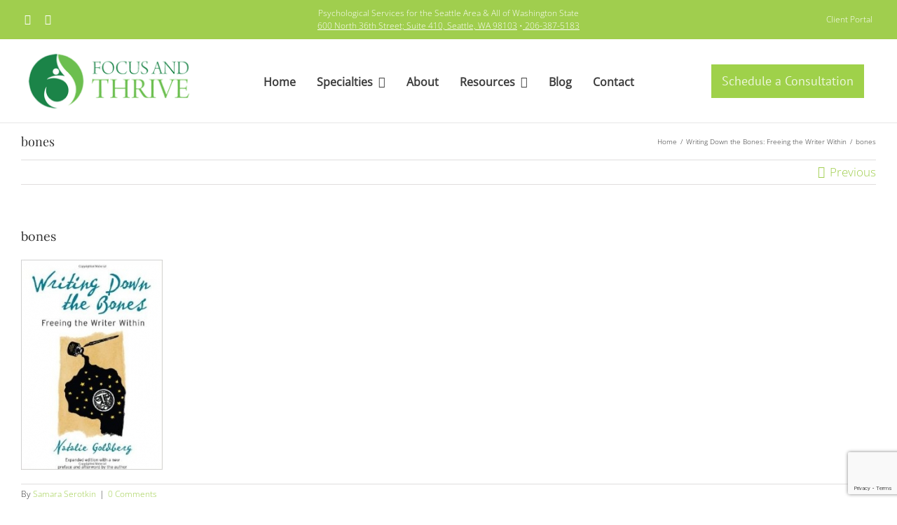

--- FILE ---
content_type: text/html; charset=utf-8
request_url: https://www.google.com/recaptcha/api2/anchor?ar=1&k=6LdZeaEUAAAAAJPFwGd2f16e5cy7KaeWHr2yxdrc&co=aHR0cHM6Ly93d3cuZm9jdXNhbmR0aHJpdmUuY29tOjQ0Mw..&hl=en&v=PoyoqOPhxBO7pBk68S4YbpHZ&size=invisible&anchor-ms=20000&execute-ms=30000&cb=ytvmfrn36hkp
body_size: 48970
content:
<!DOCTYPE HTML><html dir="ltr" lang="en"><head><meta http-equiv="Content-Type" content="text/html; charset=UTF-8">
<meta http-equiv="X-UA-Compatible" content="IE=edge">
<title>reCAPTCHA</title>
<style type="text/css">
/* cyrillic-ext */
@font-face {
  font-family: 'Roboto';
  font-style: normal;
  font-weight: 400;
  font-stretch: 100%;
  src: url(//fonts.gstatic.com/s/roboto/v48/KFO7CnqEu92Fr1ME7kSn66aGLdTylUAMa3GUBHMdazTgWw.woff2) format('woff2');
  unicode-range: U+0460-052F, U+1C80-1C8A, U+20B4, U+2DE0-2DFF, U+A640-A69F, U+FE2E-FE2F;
}
/* cyrillic */
@font-face {
  font-family: 'Roboto';
  font-style: normal;
  font-weight: 400;
  font-stretch: 100%;
  src: url(//fonts.gstatic.com/s/roboto/v48/KFO7CnqEu92Fr1ME7kSn66aGLdTylUAMa3iUBHMdazTgWw.woff2) format('woff2');
  unicode-range: U+0301, U+0400-045F, U+0490-0491, U+04B0-04B1, U+2116;
}
/* greek-ext */
@font-face {
  font-family: 'Roboto';
  font-style: normal;
  font-weight: 400;
  font-stretch: 100%;
  src: url(//fonts.gstatic.com/s/roboto/v48/KFO7CnqEu92Fr1ME7kSn66aGLdTylUAMa3CUBHMdazTgWw.woff2) format('woff2');
  unicode-range: U+1F00-1FFF;
}
/* greek */
@font-face {
  font-family: 'Roboto';
  font-style: normal;
  font-weight: 400;
  font-stretch: 100%;
  src: url(//fonts.gstatic.com/s/roboto/v48/KFO7CnqEu92Fr1ME7kSn66aGLdTylUAMa3-UBHMdazTgWw.woff2) format('woff2');
  unicode-range: U+0370-0377, U+037A-037F, U+0384-038A, U+038C, U+038E-03A1, U+03A3-03FF;
}
/* math */
@font-face {
  font-family: 'Roboto';
  font-style: normal;
  font-weight: 400;
  font-stretch: 100%;
  src: url(//fonts.gstatic.com/s/roboto/v48/KFO7CnqEu92Fr1ME7kSn66aGLdTylUAMawCUBHMdazTgWw.woff2) format('woff2');
  unicode-range: U+0302-0303, U+0305, U+0307-0308, U+0310, U+0312, U+0315, U+031A, U+0326-0327, U+032C, U+032F-0330, U+0332-0333, U+0338, U+033A, U+0346, U+034D, U+0391-03A1, U+03A3-03A9, U+03B1-03C9, U+03D1, U+03D5-03D6, U+03F0-03F1, U+03F4-03F5, U+2016-2017, U+2034-2038, U+203C, U+2040, U+2043, U+2047, U+2050, U+2057, U+205F, U+2070-2071, U+2074-208E, U+2090-209C, U+20D0-20DC, U+20E1, U+20E5-20EF, U+2100-2112, U+2114-2115, U+2117-2121, U+2123-214F, U+2190, U+2192, U+2194-21AE, U+21B0-21E5, U+21F1-21F2, U+21F4-2211, U+2213-2214, U+2216-22FF, U+2308-230B, U+2310, U+2319, U+231C-2321, U+2336-237A, U+237C, U+2395, U+239B-23B7, U+23D0, U+23DC-23E1, U+2474-2475, U+25AF, U+25B3, U+25B7, U+25BD, U+25C1, U+25CA, U+25CC, U+25FB, U+266D-266F, U+27C0-27FF, U+2900-2AFF, U+2B0E-2B11, U+2B30-2B4C, U+2BFE, U+3030, U+FF5B, U+FF5D, U+1D400-1D7FF, U+1EE00-1EEFF;
}
/* symbols */
@font-face {
  font-family: 'Roboto';
  font-style: normal;
  font-weight: 400;
  font-stretch: 100%;
  src: url(//fonts.gstatic.com/s/roboto/v48/KFO7CnqEu92Fr1ME7kSn66aGLdTylUAMaxKUBHMdazTgWw.woff2) format('woff2');
  unicode-range: U+0001-000C, U+000E-001F, U+007F-009F, U+20DD-20E0, U+20E2-20E4, U+2150-218F, U+2190, U+2192, U+2194-2199, U+21AF, U+21E6-21F0, U+21F3, U+2218-2219, U+2299, U+22C4-22C6, U+2300-243F, U+2440-244A, U+2460-24FF, U+25A0-27BF, U+2800-28FF, U+2921-2922, U+2981, U+29BF, U+29EB, U+2B00-2BFF, U+4DC0-4DFF, U+FFF9-FFFB, U+10140-1018E, U+10190-1019C, U+101A0, U+101D0-101FD, U+102E0-102FB, U+10E60-10E7E, U+1D2C0-1D2D3, U+1D2E0-1D37F, U+1F000-1F0FF, U+1F100-1F1AD, U+1F1E6-1F1FF, U+1F30D-1F30F, U+1F315, U+1F31C, U+1F31E, U+1F320-1F32C, U+1F336, U+1F378, U+1F37D, U+1F382, U+1F393-1F39F, U+1F3A7-1F3A8, U+1F3AC-1F3AF, U+1F3C2, U+1F3C4-1F3C6, U+1F3CA-1F3CE, U+1F3D4-1F3E0, U+1F3ED, U+1F3F1-1F3F3, U+1F3F5-1F3F7, U+1F408, U+1F415, U+1F41F, U+1F426, U+1F43F, U+1F441-1F442, U+1F444, U+1F446-1F449, U+1F44C-1F44E, U+1F453, U+1F46A, U+1F47D, U+1F4A3, U+1F4B0, U+1F4B3, U+1F4B9, U+1F4BB, U+1F4BF, U+1F4C8-1F4CB, U+1F4D6, U+1F4DA, U+1F4DF, U+1F4E3-1F4E6, U+1F4EA-1F4ED, U+1F4F7, U+1F4F9-1F4FB, U+1F4FD-1F4FE, U+1F503, U+1F507-1F50B, U+1F50D, U+1F512-1F513, U+1F53E-1F54A, U+1F54F-1F5FA, U+1F610, U+1F650-1F67F, U+1F687, U+1F68D, U+1F691, U+1F694, U+1F698, U+1F6AD, U+1F6B2, U+1F6B9-1F6BA, U+1F6BC, U+1F6C6-1F6CF, U+1F6D3-1F6D7, U+1F6E0-1F6EA, U+1F6F0-1F6F3, U+1F6F7-1F6FC, U+1F700-1F7FF, U+1F800-1F80B, U+1F810-1F847, U+1F850-1F859, U+1F860-1F887, U+1F890-1F8AD, U+1F8B0-1F8BB, U+1F8C0-1F8C1, U+1F900-1F90B, U+1F93B, U+1F946, U+1F984, U+1F996, U+1F9E9, U+1FA00-1FA6F, U+1FA70-1FA7C, U+1FA80-1FA89, U+1FA8F-1FAC6, U+1FACE-1FADC, U+1FADF-1FAE9, U+1FAF0-1FAF8, U+1FB00-1FBFF;
}
/* vietnamese */
@font-face {
  font-family: 'Roboto';
  font-style: normal;
  font-weight: 400;
  font-stretch: 100%;
  src: url(//fonts.gstatic.com/s/roboto/v48/KFO7CnqEu92Fr1ME7kSn66aGLdTylUAMa3OUBHMdazTgWw.woff2) format('woff2');
  unicode-range: U+0102-0103, U+0110-0111, U+0128-0129, U+0168-0169, U+01A0-01A1, U+01AF-01B0, U+0300-0301, U+0303-0304, U+0308-0309, U+0323, U+0329, U+1EA0-1EF9, U+20AB;
}
/* latin-ext */
@font-face {
  font-family: 'Roboto';
  font-style: normal;
  font-weight: 400;
  font-stretch: 100%;
  src: url(//fonts.gstatic.com/s/roboto/v48/KFO7CnqEu92Fr1ME7kSn66aGLdTylUAMa3KUBHMdazTgWw.woff2) format('woff2');
  unicode-range: U+0100-02BA, U+02BD-02C5, U+02C7-02CC, U+02CE-02D7, U+02DD-02FF, U+0304, U+0308, U+0329, U+1D00-1DBF, U+1E00-1E9F, U+1EF2-1EFF, U+2020, U+20A0-20AB, U+20AD-20C0, U+2113, U+2C60-2C7F, U+A720-A7FF;
}
/* latin */
@font-face {
  font-family: 'Roboto';
  font-style: normal;
  font-weight: 400;
  font-stretch: 100%;
  src: url(//fonts.gstatic.com/s/roboto/v48/KFO7CnqEu92Fr1ME7kSn66aGLdTylUAMa3yUBHMdazQ.woff2) format('woff2');
  unicode-range: U+0000-00FF, U+0131, U+0152-0153, U+02BB-02BC, U+02C6, U+02DA, U+02DC, U+0304, U+0308, U+0329, U+2000-206F, U+20AC, U+2122, U+2191, U+2193, U+2212, U+2215, U+FEFF, U+FFFD;
}
/* cyrillic-ext */
@font-face {
  font-family: 'Roboto';
  font-style: normal;
  font-weight: 500;
  font-stretch: 100%;
  src: url(//fonts.gstatic.com/s/roboto/v48/KFO7CnqEu92Fr1ME7kSn66aGLdTylUAMa3GUBHMdazTgWw.woff2) format('woff2');
  unicode-range: U+0460-052F, U+1C80-1C8A, U+20B4, U+2DE0-2DFF, U+A640-A69F, U+FE2E-FE2F;
}
/* cyrillic */
@font-face {
  font-family: 'Roboto';
  font-style: normal;
  font-weight: 500;
  font-stretch: 100%;
  src: url(//fonts.gstatic.com/s/roboto/v48/KFO7CnqEu92Fr1ME7kSn66aGLdTylUAMa3iUBHMdazTgWw.woff2) format('woff2');
  unicode-range: U+0301, U+0400-045F, U+0490-0491, U+04B0-04B1, U+2116;
}
/* greek-ext */
@font-face {
  font-family: 'Roboto';
  font-style: normal;
  font-weight: 500;
  font-stretch: 100%;
  src: url(//fonts.gstatic.com/s/roboto/v48/KFO7CnqEu92Fr1ME7kSn66aGLdTylUAMa3CUBHMdazTgWw.woff2) format('woff2');
  unicode-range: U+1F00-1FFF;
}
/* greek */
@font-face {
  font-family: 'Roboto';
  font-style: normal;
  font-weight: 500;
  font-stretch: 100%;
  src: url(//fonts.gstatic.com/s/roboto/v48/KFO7CnqEu92Fr1ME7kSn66aGLdTylUAMa3-UBHMdazTgWw.woff2) format('woff2');
  unicode-range: U+0370-0377, U+037A-037F, U+0384-038A, U+038C, U+038E-03A1, U+03A3-03FF;
}
/* math */
@font-face {
  font-family: 'Roboto';
  font-style: normal;
  font-weight: 500;
  font-stretch: 100%;
  src: url(//fonts.gstatic.com/s/roboto/v48/KFO7CnqEu92Fr1ME7kSn66aGLdTylUAMawCUBHMdazTgWw.woff2) format('woff2');
  unicode-range: U+0302-0303, U+0305, U+0307-0308, U+0310, U+0312, U+0315, U+031A, U+0326-0327, U+032C, U+032F-0330, U+0332-0333, U+0338, U+033A, U+0346, U+034D, U+0391-03A1, U+03A3-03A9, U+03B1-03C9, U+03D1, U+03D5-03D6, U+03F0-03F1, U+03F4-03F5, U+2016-2017, U+2034-2038, U+203C, U+2040, U+2043, U+2047, U+2050, U+2057, U+205F, U+2070-2071, U+2074-208E, U+2090-209C, U+20D0-20DC, U+20E1, U+20E5-20EF, U+2100-2112, U+2114-2115, U+2117-2121, U+2123-214F, U+2190, U+2192, U+2194-21AE, U+21B0-21E5, U+21F1-21F2, U+21F4-2211, U+2213-2214, U+2216-22FF, U+2308-230B, U+2310, U+2319, U+231C-2321, U+2336-237A, U+237C, U+2395, U+239B-23B7, U+23D0, U+23DC-23E1, U+2474-2475, U+25AF, U+25B3, U+25B7, U+25BD, U+25C1, U+25CA, U+25CC, U+25FB, U+266D-266F, U+27C0-27FF, U+2900-2AFF, U+2B0E-2B11, U+2B30-2B4C, U+2BFE, U+3030, U+FF5B, U+FF5D, U+1D400-1D7FF, U+1EE00-1EEFF;
}
/* symbols */
@font-face {
  font-family: 'Roboto';
  font-style: normal;
  font-weight: 500;
  font-stretch: 100%;
  src: url(//fonts.gstatic.com/s/roboto/v48/KFO7CnqEu92Fr1ME7kSn66aGLdTylUAMaxKUBHMdazTgWw.woff2) format('woff2');
  unicode-range: U+0001-000C, U+000E-001F, U+007F-009F, U+20DD-20E0, U+20E2-20E4, U+2150-218F, U+2190, U+2192, U+2194-2199, U+21AF, U+21E6-21F0, U+21F3, U+2218-2219, U+2299, U+22C4-22C6, U+2300-243F, U+2440-244A, U+2460-24FF, U+25A0-27BF, U+2800-28FF, U+2921-2922, U+2981, U+29BF, U+29EB, U+2B00-2BFF, U+4DC0-4DFF, U+FFF9-FFFB, U+10140-1018E, U+10190-1019C, U+101A0, U+101D0-101FD, U+102E0-102FB, U+10E60-10E7E, U+1D2C0-1D2D3, U+1D2E0-1D37F, U+1F000-1F0FF, U+1F100-1F1AD, U+1F1E6-1F1FF, U+1F30D-1F30F, U+1F315, U+1F31C, U+1F31E, U+1F320-1F32C, U+1F336, U+1F378, U+1F37D, U+1F382, U+1F393-1F39F, U+1F3A7-1F3A8, U+1F3AC-1F3AF, U+1F3C2, U+1F3C4-1F3C6, U+1F3CA-1F3CE, U+1F3D4-1F3E0, U+1F3ED, U+1F3F1-1F3F3, U+1F3F5-1F3F7, U+1F408, U+1F415, U+1F41F, U+1F426, U+1F43F, U+1F441-1F442, U+1F444, U+1F446-1F449, U+1F44C-1F44E, U+1F453, U+1F46A, U+1F47D, U+1F4A3, U+1F4B0, U+1F4B3, U+1F4B9, U+1F4BB, U+1F4BF, U+1F4C8-1F4CB, U+1F4D6, U+1F4DA, U+1F4DF, U+1F4E3-1F4E6, U+1F4EA-1F4ED, U+1F4F7, U+1F4F9-1F4FB, U+1F4FD-1F4FE, U+1F503, U+1F507-1F50B, U+1F50D, U+1F512-1F513, U+1F53E-1F54A, U+1F54F-1F5FA, U+1F610, U+1F650-1F67F, U+1F687, U+1F68D, U+1F691, U+1F694, U+1F698, U+1F6AD, U+1F6B2, U+1F6B9-1F6BA, U+1F6BC, U+1F6C6-1F6CF, U+1F6D3-1F6D7, U+1F6E0-1F6EA, U+1F6F0-1F6F3, U+1F6F7-1F6FC, U+1F700-1F7FF, U+1F800-1F80B, U+1F810-1F847, U+1F850-1F859, U+1F860-1F887, U+1F890-1F8AD, U+1F8B0-1F8BB, U+1F8C0-1F8C1, U+1F900-1F90B, U+1F93B, U+1F946, U+1F984, U+1F996, U+1F9E9, U+1FA00-1FA6F, U+1FA70-1FA7C, U+1FA80-1FA89, U+1FA8F-1FAC6, U+1FACE-1FADC, U+1FADF-1FAE9, U+1FAF0-1FAF8, U+1FB00-1FBFF;
}
/* vietnamese */
@font-face {
  font-family: 'Roboto';
  font-style: normal;
  font-weight: 500;
  font-stretch: 100%;
  src: url(//fonts.gstatic.com/s/roboto/v48/KFO7CnqEu92Fr1ME7kSn66aGLdTylUAMa3OUBHMdazTgWw.woff2) format('woff2');
  unicode-range: U+0102-0103, U+0110-0111, U+0128-0129, U+0168-0169, U+01A0-01A1, U+01AF-01B0, U+0300-0301, U+0303-0304, U+0308-0309, U+0323, U+0329, U+1EA0-1EF9, U+20AB;
}
/* latin-ext */
@font-face {
  font-family: 'Roboto';
  font-style: normal;
  font-weight: 500;
  font-stretch: 100%;
  src: url(//fonts.gstatic.com/s/roboto/v48/KFO7CnqEu92Fr1ME7kSn66aGLdTylUAMa3KUBHMdazTgWw.woff2) format('woff2');
  unicode-range: U+0100-02BA, U+02BD-02C5, U+02C7-02CC, U+02CE-02D7, U+02DD-02FF, U+0304, U+0308, U+0329, U+1D00-1DBF, U+1E00-1E9F, U+1EF2-1EFF, U+2020, U+20A0-20AB, U+20AD-20C0, U+2113, U+2C60-2C7F, U+A720-A7FF;
}
/* latin */
@font-face {
  font-family: 'Roboto';
  font-style: normal;
  font-weight: 500;
  font-stretch: 100%;
  src: url(//fonts.gstatic.com/s/roboto/v48/KFO7CnqEu92Fr1ME7kSn66aGLdTylUAMa3yUBHMdazQ.woff2) format('woff2');
  unicode-range: U+0000-00FF, U+0131, U+0152-0153, U+02BB-02BC, U+02C6, U+02DA, U+02DC, U+0304, U+0308, U+0329, U+2000-206F, U+20AC, U+2122, U+2191, U+2193, U+2212, U+2215, U+FEFF, U+FFFD;
}
/* cyrillic-ext */
@font-face {
  font-family: 'Roboto';
  font-style: normal;
  font-weight: 900;
  font-stretch: 100%;
  src: url(//fonts.gstatic.com/s/roboto/v48/KFO7CnqEu92Fr1ME7kSn66aGLdTylUAMa3GUBHMdazTgWw.woff2) format('woff2');
  unicode-range: U+0460-052F, U+1C80-1C8A, U+20B4, U+2DE0-2DFF, U+A640-A69F, U+FE2E-FE2F;
}
/* cyrillic */
@font-face {
  font-family: 'Roboto';
  font-style: normal;
  font-weight: 900;
  font-stretch: 100%;
  src: url(//fonts.gstatic.com/s/roboto/v48/KFO7CnqEu92Fr1ME7kSn66aGLdTylUAMa3iUBHMdazTgWw.woff2) format('woff2');
  unicode-range: U+0301, U+0400-045F, U+0490-0491, U+04B0-04B1, U+2116;
}
/* greek-ext */
@font-face {
  font-family: 'Roboto';
  font-style: normal;
  font-weight: 900;
  font-stretch: 100%;
  src: url(//fonts.gstatic.com/s/roboto/v48/KFO7CnqEu92Fr1ME7kSn66aGLdTylUAMa3CUBHMdazTgWw.woff2) format('woff2');
  unicode-range: U+1F00-1FFF;
}
/* greek */
@font-face {
  font-family: 'Roboto';
  font-style: normal;
  font-weight: 900;
  font-stretch: 100%;
  src: url(//fonts.gstatic.com/s/roboto/v48/KFO7CnqEu92Fr1ME7kSn66aGLdTylUAMa3-UBHMdazTgWw.woff2) format('woff2');
  unicode-range: U+0370-0377, U+037A-037F, U+0384-038A, U+038C, U+038E-03A1, U+03A3-03FF;
}
/* math */
@font-face {
  font-family: 'Roboto';
  font-style: normal;
  font-weight: 900;
  font-stretch: 100%;
  src: url(//fonts.gstatic.com/s/roboto/v48/KFO7CnqEu92Fr1ME7kSn66aGLdTylUAMawCUBHMdazTgWw.woff2) format('woff2');
  unicode-range: U+0302-0303, U+0305, U+0307-0308, U+0310, U+0312, U+0315, U+031A, U+0326-0327, U+032C, U+032F-0330, U+0332-0333, U+0338, U+033A, U+0346, U+034D, U+0391-03A1, U+03A3-03A9, U+03B1-03C9, U+03D1, U+03D5-03D6, U+03F0-03F1, U+03F4-03F5, U+2016-2017, U+2034-2038, U+203C, U+2040, U+2043, U+2047, U+2050, U+2057, U+205F, U+2070-2071, U+2074-208E, U+2090-209C, U+20D0-20DC, U+20E1, U+20E5-20EF, U+2100-2112, U+2114-2115, U+2117-2121, U+2123-214F, U+2190, U+2192, U+2194-21AE, U+21B0-21E5, U+21F1-21F2, U+21F4-2211, U+2213-2214, U+2216-22FF, U+2308-230B, U+2310, U+2319, U+231C-2321, U+2336-237A, U+237C, U+2395, U+239B-23B7, U+23D0, U+23DC-23E1, U+2474-2475, U+25AF, U+25B3, U+25B7, U+25BD, U+25C1, U+25CA, U+25CC, U+25FB, U+266D-266F, U+27C0-27FF, U+2900-2AFF, U+2B0E-2B11, U+2B30-2B4C, U+2BFE, U+3030, U+FF5B, U+FF5D, U+1D400-1D7FF, U+1EE00-1EEFF;
}
/* symbols */
@font-face {
  font-family: 'Roboto';
  font-style: normal;
  font-weight: 900;
  font-stretch: 100%;
  src: url(//fonts.gstatic.com/s/roboto/v48/KFO7CnqEu92Fr1ME7kSn66aGLdTylUAMaxKUBHMdazTgWw.woff2) format('woff2');
  unicode-range: U+0001-000C, U+000E-001F, U+007F-009F, U+20DD-20E0, U+20E2-20E4, U+2150-218F, U+2190, U+2192, U+2194-2199, U+21AF, U+21E6-21F0, U+21F3, U+2218-2219, U+2299, U+22C4-22C6, U+2300-243F, U+2440-244A, U+2460-24FF, U+25A0-27BF, U+2800-28FF, U+2921-2922, U+2981, U+29BF, U+29EB, U+2B00-2BFF, U+4DC0-4DFF, U+FFF9-FFFB, U+10140-1018E, U+10190-1019C, U+101A0, U+101D0-101FD, U+102E0-102FB, U+10E60-10E7E, U+1D2C0-1D2D3, U+1D2E0-1D37F, U+1F000-1F0FF, U+1F100-1F1AD, U+1F1E6-1F1FF, U+1F30D-1F30F, U+1F315, U+1F31C, U+1F31E, U+1F320-1F32C, U+1F336, U+1F378, U+1F37D, U+1F382, U+1F393-1F39F, U+1F3A7-1F3A8, U+1F3AC-1F3AF, U+1F3C2, U+1F3C4-1F3C6, U+1F3CA-1F3CE, U+1F3D4-1F3E0, U+1F3ED, U+1F3F1-1F3F3, U+1F3F5-1F3F7, U+1F408, U+1F415, U+1F41F, U+1F426, U+1F43F, U+1F441-1F442, U+1F444, U+1F446-1F449, U+1F44C-1F44E, U+1F453, U+1F46A, U+1F47D, U+1F4A3, U+1F4B0, U+1F4B3, U+1F4B9, U+1F4BB, U+1F4BF, U+1F4C8-1F4CB, U+1F4D6, U+1F4DA, U+1F4DF, U+1F4E3-1F4E6, U+1F4EA-1F4ED, U+1F4F7, U+1F4F9-1F4FB, U+1F4FD-1F4FE, U+1F503, U+1F507-1F50B, U+1F50D, U+1F512-1F513, U+1F53E-1F54A, U+1F54F-1F5FA, U+1F610, U+1F650-1F67F, U+1F687, U+1F68D, U+1F691, U+1F694, U+1F698, U+1F6AD, U+1F6B2, U+1F6B9-1F6BA, U+1F6BC, U+1F6C6-1F6CF, U+1F6D3-1F6D7, U+1F6E0-1F6EA, U+1F6F0-1F6F3, U+1F6F7-1F6FC, U+1F700-1F7FF, U+1F800-1F80B, U+1F810-1F847, U+1F850-1F859, U+1F860-1F887, U+1F890-1F8AD, U+1F8B0-1F8BB, U+1F8C0-1F8C1, U+1F900-1F90B, U+1F93B, U+1F946, U+1F984, U+1F996, U+1F9E9, U+1FA00-1FA6F, U+1FA70-1FA7C, U+1FA80-1FA89, U+1FA8F-1FAC6, U+1FACE-1FADC, U+1FADF-1FAE9, U+1FAF0-1FAF8, U+1FB00-1FBFF;
}
/* vietnamese */
@font-face {
  font-family: 'Roboto';
  font-style: normal;
  font-weight: 900;
  font-stretch: 100%;
  src: url(//fonts.gstatic.com/s/roboto/v48/KFO7CnqEu92Fr1ME7kSn66aGLdTylUAMa3OUBHMdazTgWw.woff2) format('woff2');
  unicode-range: U+0102-0103, U+0110-0111, U+0128-0129, U+0168-0169, U+01A0-01A1, U+01AF-01B0, U+0300-0301, U+0303-0304, U+0308-0309, U+0323, U+0329, U+1EA0-1EF9, U+20AB;
}
/* latin-ext */
@font-face {
  font-family: 'Roboto';
  font-style: normal;
  font-weight: 900;
  font-stretch: 100%;
  src: url(//fonts.gstatic.com/s/roboto/v48/KFO7CnqEu92Fr1ME7kSn66aGLdTylUAMa3KUBHMdazTgWw.woff2) format('woff2');
  unicode-range: U+0100-02BA, U+02BD-02C5, U+02C7-02CC, U+02CE-02D7, U+02DD-02FF, U+0304, U+0308, U+0329, U+1D00-1DBF, U+1E00-1E9F, U+1EF2-1EFF, U+2020, U+20A0-20AB, U+20AD-20C0, U+2113, U+2C60-2C7F, U+A720-A7FF;
}
/* latin */
@font-face {
  font-family: 'Roboto';
  font-style: normal;
  font-weight: 900;
  font-stretch: 100%;
  src: url(//fonts.gstatic.com/s/roboto/v48/KFO7CnqEu92Fr1ME7kSn66aGLdTylUAMa3yUBHMdazQ.woff2) format('woff2');
  unicode-range: U+0000-00FF, U+0131, U+0152-0153, U+02BB-02BC, U+02C6, U+02DA, U+02DC, U+0304, U+0308, U+0329, U+2000-206F, U+20AC, U+2122, U+2191, U+2193, U+2212, U+2215, U+FEFF, U+FFFD;
}

</style>
<link rel="stylesheet" type="text/css" href="https://www.gstatic.com/recaptcha/releases/PoyoqOPhxBO7pBk68S4YbpHZ/styles__ltr.css">
<script nonce="WkiGueSkkqI3sz7CSAQvMQ" type="text/javascript">window['__recaptcha_api'] = 'https://www.google.com/recaptcha/api2/';</script>
<script type="text/javascript" src="https://www.gstatic.com/recaptcha/releases/PoyoqOPhxBO7pBk68S4YbpHZ/recaptcha__en.js" nonce="WkiGueSkkqI3sz7CSAQvMQ">
      
    </script></head>
<body><div id="rc-anchor-alert" class="rc-anchor-alert"></div>
<input type="hidden" id="recaptcha-token" value="[base64]">
<script type="text/javascript" nonce="WkiGueSkkqI3sz7CSAQvMQ">
      recaptcha.anchor.Main.init("[\x22ainput\x22,[\x22bgdata\x22,\x22\x22,\[base64]/[base64]/MjU1Ong/[base64]/[base64]/[base64]/[base64]/[base64]/[base64]/[base64]/[base64]/[base64]/[base64]/[base64]/[base64]/[base64]/[base64]/[base64]\\u003d\x22,\[base64]\\u003d\x22,\x22aAHCtVRxw47Ct3ofwpUKw4bCoh/Dn8KhWTU9wrs1wp4qS8O5w5JFw5jDqsKWEB8UcVoMYhIeAxbDtMOLKUx4w5fDhcOsw7LDk8Oiw6hPw7zCj8Ocw4bDgMO9AVppw7dKBsOVw5/DmQ7DvMO0w6A+wphpIcO3EcKWVX3DvcKHwq7DvlU7Tx4iw40HUsKpw7LCg8OoZGdyw7JQLMOTSVvDr8K/wqBxEMOecEXDgsKvP8KEJF8ZUcKGGC0HDygzwpTDpcOmJ8OLwp5VThjCqkPCsMKnRTEOwp02CMOqNRXDjMKKSRRhw6LDgcKRKE1uO8K5wqZIOTdGGcKwRGrCuVvDrCRiVXXDsDksw6VJwr83CAwQVV/DjMOiwqVFaMO4KCZjNMKtQWJfwqwzwqPDkGRvYHbDgD/DgcKdMsKZwrnCsHRVZ8OcwoxxSsKdDRvDm2gcAXgWKnzCvsObw5XDicKUworDqsO5W8KEUnsxw6TCk01Lwo8+TMKve33CpsK2wo/Ci8Ohw57DrMOAE8K/H8O5w7bCizfCrMKTw59ManR+wp7DjsO7YsOJNsKlNMKvwrgYAl4UcwBcQ3nDhhHDiGXCt8Kbwr/CtmnDgsOYScKhZ8O9FDYbwrowNE8Lwq04wq3Cg8OdwqJtR3rDqcO5wpvCrEXDt8Olwqh1eMOwwrVuGcOMbz/CuQVjwr1lRmbDuD7CmT3CsMOtP8KIC27DrMOawrLDjkZnw4bCjcOWwr3CqMOnV8KOHUldNsK1w7hoIxzCpVXCrEzDrcOpM00mwplyUAFpZ8KmwpXCvsOLa1DCnxQHWCwiAH/DlXYYLDbDkmzDqBpHHF/Cu8OlwrLDqsKIwr3Ci3UYw5LCtcKEwpc8DcOqV8K/w7AFw4RDw7HDtsOFwoRyH1NKa8KLWgACw755wpBpfilwUQ7Cuk3Cn8KXwrJEOC8fwpPCgMOYw4ojw4DCh8OMwrQwWsOGfFDDlgQ6QHLDiEPDlsO/wq0FwqhMKRhrwofCnit1R1lWWMORw4jDhADDkMOAPsOBFRZVaWDCiHXClMOyw7DCpBnClcK/H8KEw6cmw6/DnsOIw7xmFcOnFcOHw6rCrCVQDQfDjAbCoG/[base64]/DlMOAYcOKFwvDsGgkwrt/wqd/V8OkwobCuQwrwq57CT5TwrHCimLDscKtRMOjw4DDiTokdhnDmTZ0aRHDiX1Hw5EdRcOAwqtDQsK1wp4+wpkFMcOhKcK6w73DlcKjwrELDF3DtFHCrXstY1QQw4EQwpvDqcOEw4cUQMOqw6HCmS/Co2rDrXXCk8KLwrFWw4zCm8OPSsO5RcK8wpwAwpAbGBvDksOJwr3DmcKpS0/DqcKKwpzDhhJMw4w1w7sGw68PMUpiw63DvsKlaQ9bw4d7WxBvHsKIT8Kowog+TUHDm8O4UnDCtEwpLcO1PWfCnMOaRMKuYAhSdh3DmcKReVZ4wqnCohTCnMOMIgXDncOdPm9Rw6Z1wr0yw5wzw7lIbsOiNXHDhsKROsOqKF1GwqfDoz/[base64]/w4sSDMKOw44BwqgBwq3CsiDCp0dowqrDr8ONw7N8w5sBKcKTHMKfwrDCrDbDnwHDsi7Dg8Ore8K1ZsOeIMKCM8Kfw7EOw6nDusKhw7jCr8KHw4TDsMKMEXkzw6EkQsK0H2rDusKQfQ/DoE89TcK/FsKdd8Khw6J4w4YDw4tew6BLQFMaQxDCjWEcwr/DjsKmWzLDnV/Dl8Owwq05woPDsknCqcOWFMK9OBEnUcOVbcKBdzHDkUrDklZGS8Kkw7jDsMKswpHDiCnDmMOKw5HCoGDCmR1rw5Atw7pTwoVGw7fDv8KMwpDDlcOVwrEYXRsMe3DCsMOGwroXEMKpfXkFw5wCw77DsMKLwqMEw4lww6/[base64]/ZVPCgRhqwoMjM8ORw5DDrW/CgsKTaCnDhMK0cW/[base64]/QMOJw6vDryjCkcOKwrDCuxnCpizDmMKNRsOewrJKRsKuUMKwZTrDlsOAwpLDi1Newr3DosKscxzDhcKUwqbCnznDncKJQ00Lw4pLBMKOwol+w7vDiiHCgB05esOtwqYDIcKxQ0/CsxZjwrHCocObAcKswrbClnrCrMO0XhLCuSXDrcObLcOdQMOFwrfDvMK5DcOBwoXCp8O2w6/CrhXDk8OqJQtzQFPCuWRSwoxCw6QWw6fCvldQDsO0dcOZUMODwrECHMOJw6HCosO0KEPDusOsw48iLMOHSBdjw5NtP8OSFSYnWwQjw60nVWZ1SsOJbMOXYsOXwrbDlcOKw5Znwp03VMOJwo9dRgc+wrTCi242CMKqJkoKw6HDssK2w584w7PDn8OyIcKnw6bDjE/CgsOjKMKQw7zDsGzDrDzCn8OuwpsmwqTDtlfCgsOUaMOOEjjDicOTX8KDC8Okwpsgw4Rpwrcse3/CvWLCvizCvMOeJG1IMAPCmGgowrcHJCbDu8KkRiAHKsK+w4xMw6rCs2vDtMKFw41Tw63DkcK3wr44FsKdwqpGw7HDn8OaIlDCjxrClMOsw7dMRBTCo8OFCgvDkcOXZcOeajtvaMK5wqnDsMK3MQ3DlcOWwqQ1R0HDicO0LC/CtMK4VATDt8OAwqVDwqTDonLDuSgOw7UfG8OQw7NZw75GKMO/cW4qdXscYcOfGWghK8Olw70wDzTDiHDDpDs/[base64]/wrjDusK+RcObFhDCgsKGPHV6ScKCHcKNw5/DtcKDLDghw5HCuA7CmE/DpsKkw5vDvD1JwrZ/NxHDhnvDqcKsw7lhNnZ7AUbClXHCmynCvsKCZsKjwpjCtBUBwrPDlMKNU8K6SMOWwqAdS8OQPWpYOcKDwqEeMSlNWMKiwoJZSjl3w4DCpXkmw5TCqcKWOMOEEGfDin0hGGvDixNqQMOuZ8OmI8ORw5HDpsK6EjUCVMK+bhDDh8KgwoR/[base64]/DicKhcMKMCCVTw7vDmFjDhg7CgcOGwrPCjh4INcOpw7ErUcKOZy/CqEvDqsKnwoFzwr/DhFzCiMKNfGEvw73DqsOmQMKeEsOMw4HDjGPCqTN2FU/DucOZw6DDvsKmL2vDlsOgwp7CskpCGnDCscOmRsKHLXHDlcKOAsOWMljDisOeIMKLSiXDvsKJNMOzw7EGw7N9wqTCj8OSG8K2w7Mqw4tIWhbCrcK1QMK6wrfDsMO2woBiwonCqcOeeRQHwp/[base64]/CtwwTVUnCi2MBB8KKViQVJ0J2ISx5NMOHwoDCo8KYw4Uiw6QiQ8OgOcKHwocBw6LDtsKgCl8MLHjCnsO2w6BkNsOuwr3CqxVZwpvDlELCqsK1K8OSwr5lMBAuDgIZwo9vew7DlcKKCsOqUMKkVsKywpTDr8OfdVpxDADCvMOuanLDgFHDmAoEw5oBBsOfwrUCw5/CqXpsw7vDu8KiwqlAM8K+w5bCgnfDksOzw79mKgEnwpzDksOIwpPCuiYpfXs6Z2rCjsK6wq/Du8OZw5liwqcYw7zCscOvw4B8eGzCmWPDnk5fQlTDp8KGYsKdFmxGw77DjlAFVSjCo8K4wrQwWsOfeCR/BUZuwq85wrHDuMODwrLDmUUQw73CqcOMw4zCrzw1ZhlHwrDDrmRZwrQgJ8K5U8O0XBd3w53Dm8OBTzpQZgDCl8OvSRbCuMO4XBtTU1kCw5pDKnXDpsKnJcORwoRDwp/CgMKEPGfDu1JaRzwPA8Kkw7jCj2HCsMOLw6dnW00ywrBoBcKXSsOawqNaago9RsKHwpQFHUh/P1HDmB3DvMORGsOOw5hYw5NMScOtw6VlJ8OHwqRfGXfDtcKSR8Omw6/[base64]/DmVt5w6Apw5/DtxMzwpbDjh3CjCENe2/DqSvDkWJgw7UvecKDMMKNOmbDmsOiwrfCpsKpwoXDocOTI8K1SMOVwqVIwpHCgcK+wrAGw7rDgsKWDV3ChTkyw4vDsw/CrTzCgsOywpUIwobChHnCrBtOAcO+w5fCu8KNLCrDgMKEwqIyw7HDlWHCm8OKWsOLwobDpMKfwpopJ8OqKMOgw7rDoBnCo8O9wrrCglXDnDUUbMOoXMKKeMK+w40fw77DlwEIO8OOw6zCj0w7PcO0wq/Do8O2KMK7w7rDmsKGw7NVYHl0wpMPEsKdwpTDuVsewoXDlFfClTjDusKSw60Ia8KQwrFqMA9rwp/DrlFOVXZVd8KLQ8KZWi3Ckn7Dp114DkAWwqvCql4wcMK/F8OYN0/Ci3YAKcKTw4d/EsO1wpghasO1woXDkDY3XAxLDCpePsOGwrbCvcOlYMOuwop4w4HCjGfCgSxiwozColzCo8OFwqNCwqrCiWjCkHE8wpc6wrHCrzNpwoJ4w47Cl17Drhp3Cz1QTXsqwobChcOYPsO0Sj4MfMKnwoHCj8Otw4DCscOawpR1KT/DqREkw5kEbcOdwobDp2bDhsKhw4Ekwp/Cl8OuXibCucKPw4HDvmMqMFPCk8O9wpJUH0VkQsOOw4DCssOzCVkZw63CqsOrw4TCvMKlw4ATHMOpesOawo0Iw5TDhEhyDwo+GsOpYk/CrcOZWi5yw6HCvMKGw5R2Az/[base64]/wotoCcK7AVvDsUrCjcKjJAsMw5U0OxfCuRtMwqzDj8OVZcK+f8OuZMKqw67CmcOrwrl9w4R/bSnDsmN+RDRSw5FgBMKIwqQJwqPDhT4XO8OwLCZAR8OUwo3DrABZwpJXH2HDrzHDhQ/Cr3PCoMKad8K9wo4aMiYtw7Bww651wrxKRnHCjMOCXwPDsyVeFsKzw4DCvR9xFXXDlQjCuMKPwrQLw5oDIxpEecOZwrlWw7wow6FRchkxUcOlw6ppw4TCh8OgAcOrIGw9TsKtDwNyKm/[base64]/CoCDCiQ8kw4w2w59kw7RzesO7JkvClhvDsMOtw44UHG9+w7zCjAwOAMOjKsKkOsOsB0MtccKTKS4KwrcowqNwY8KbwrrClsK5RsOnwrHDl2RpBGfCnm/[base64]/bEHCp8OuZMO7wpI7wrbCmE9NwrIDw616w7/[base64]/DtkxPC8KXwotWW8Kww5EVwr5Uw6TCusKBwpDDs2bDsXXCuRhfw4xUwqXDusOLw5bCvDEcwqDDtUbCnsKHw7UcwrLCu0/CrR5hW1cvPCfCjcKTwrR7wr3DpiTDlsO6wqwiwpHDisKNM8K1E8OZLmfCiSAiwrTCnsOTwqrCmMO9BMONezodwpIgHR/DisOFwolOw7rDjkzDukvCr8OZe8Ojw4Iiw6tXXxLCr2DDgzFlWjDClH3DlMKyGhzDk31gw6LCgMOJwr7Cslp8w7xlF0zCjQEAw4rCicOjBcOvfwU4HErCqhTDrsO+wpTDj8OzwqDDocOfwpBhw7jCv8O/VxE8wo5HwrjCt27ClsODw4ZhXcOsw68vDcKzw6RNw4wNC3fDmMKhG8OAfMObwp7DlcOawqRxcncWw43DpEJtX3nCmcODYghxwrjDqsKSwo0zQ8OKGENPRMOAPcO9wrjChsK2DsKVw5/[base64]/wrzDlMO/El0CwroEB8KmB8OSw6TDncKbMhx5csKmRMOew54KwpjDjMO/LsKiU8KVJGbCjcKswowJMcOYHyU7FcO3w6lKwosxdMOmY8OlwoZHwowLw5nDl8KvfijDi8OYwqQ/KBzDsMOQEcK8RVrCrlTCqMKpMnYXW8O7PcKEGGkiRsO6UsOKDsKrdMORJTdEI1kBbMOvLT4dZT7DsGhqw5hZVB53QMOyRWzCvU5tw5N2w79HdXpvwp/CmcKuYTEswpdTw7Bew4/Do2bDqFTDr8KhQC/CsV7CoMOKCsKJw5U4XsKuCB3Dh8OCwoXDukXDqFnDmXsMwo7Co0LDpMOvRcOSXh9OEVPCqMKHw7lEw7w/woxQw5LDtcO0dMKgTsOawopddgBtaMO7Si4HwqwDLn86wpwKwqBqEQERCAVhwpbDuyfCnFPDhMOHwpQcw4jCmFrDqsOoSD/DnW9fwprCghV9bRXDvAtFw4zDuVggwqPCosOxw5fDky/Cry7Cr2pCQDwXw5LDrx44woHCkcONwq/Dmn8MwoopGxXCjRdYwrXDncKxNQXCs8KzZB3CsgnCusOWw5HClsKVwobDlcOubWjCn8KOPCQpIMK6wrHDmTsKSHcIN8KEAMK9TnjChmDCo8OsfC3Cv8O3M8OnSMKlwrx4HcOWaMOFDTB0F8K3w7BKSW/CpcO8TMOfGsO6TErDk8O9w7LClMO0HFHDkCtCw6gowrfDnMKHw6NewqZQw4/CisOqwqUbw7saw5AJw47ChMKbwrPDrVzCkcK9AxjDuSTCmDHDoQPCtsO6EMKgMcOfw4jCjMKySjnCjsK/w5UVblHCi8OaQ8KJEcKAQMO+aRPDkADDi1rCrxEqeU1fSiUQwrQnw43CpDnDg8KpSWYROWXDv8K/w7A4w7t8SRjCgMOVwprCmcOyw7PCnTTDjsO4w4EEwoLDicKGw6FMDwjDiMKod8KBIcKNQMK+GcK0WMOeal5QPhLClnfDgcOfSE7Cj8Kfw5rCosOuw4LClRXCvTQ5wr/CjH4uXSvCp3c0w7XDuEPDqRlAUA3Dih1jIcOjw5YPJ0/CkMOhLcOkwqzCkMKmwrfCu8OGwqEGwqVUwrPCtmEGFl4ICMOBwotSw7dfwqkxwoTDocObXsKmfcOOXHZaSW48w6lYb8KPBMOBTsO7w5Yvw7sMw7nCqg5/UsO4w5zDoMOFwoQhw7HCsAnDuMOdZsOgJxgAL3jCiMO3wobDuMKmwobDsQvDo1NKw4sbV8Kmw6rDnTTCtcKhb8K2QjDDp8KNY2Nawp7DrsK1WUHDhAp6wqfDgAshB3diP047wrJNTm1fw5XCuSJ2WVvDhWzCgMO2wo98w5TDocK0AsOIwrVJw7/CqT5GwrbDqk3CvDR9w5tGw5lcYMKobsOXWsKIwrZLw5PCpWtfwrTDrTsTw6Enw7ByJ8OVw5oCE8KcI8OBwqRANMKyOmrCpyrCg8KYwpYZIMOiw4bDq2fDvsObXcKlOsKNwooLCXl5w6B1wpjCgcONwqN/w6xfGGdfJT/CisKFMMKAw7nCmcKLw7hxwotRD8KJM3vCp8KDw63CgsOswo0BH8KyWDXCkMKGw53DgVN5GcKwDCzCqF7ChMOwdkMCwoVLKcOww4rCpCJ0UnhzwpjDjVfCjsK3w73CgRXCp8OAEhnDolAcw5V0wq/CjhHCt8KAw57CjsKjQHoLNcOgaF84w6LDj8ODVH4hw74/[base64]/[base64]/Cl1vCssODwq0IRcKlS3YLw5zDsMONw5hAw4DDn8KoTsO2ERZWwoFMInZFwpNwwrTCoCDDkDHChMKtwqTDssKpaTLDgsKHc2JJw77CtzkUwoIOQSwew4vDnsOPw6HDrsK5e8KuwqPCt8O4QsOPSMOuE8O/wpMhR8ODGMKMS8OeDmPCv1jChGvDusO0BQPCusKRJ0nCscOREcKVDcK4PMO7w5jDoGjDvsOKwqskDcK8WsO9F2IiVMO7wpvCkMKzw6EUwpvDiGTCg8OpHnTDhsKiYgB6w5PCnMObwqJewp/DhG/Cs8Oew75OwpTCs8KiE8KGw58ncHELFlDDm8KqFcOQwp3Cv3fCncKJwqHCv8Kbwo/DiyoBET3CnFXCgXMfWCtPwrUmTcKcFlxxw53CuTLDi2zCh8O9JMKXwrxvX8Ojw5DDoznDv3cYw6rDv8OicFUqw4/Cpx5TJMKhGErDqcOBEcO2wp4JwrUCwqQjw6DDp2HCocKdw7d7w5bCtcKqwpR2WSTDgy3CqMOHw4B7w5bCr37Cv8O5wqPChGZ9csKTwqxTw6kSw7xEc1/DnVstdRPCmMOywonCg0ttwogDw6gqwofDusObVcKQMFvDpcOvw7/DgcOzeMKYYSnCljBgQsO0JjBEwprDkFjDjsOxwqtKGTc9w4wKw4zClcOowr/DjcOyw4ApIsO7w6pEworCtMOzEcKnwqkOREnCpAnCj8OlwqjDmyNQwpA2VsKXwrPCkcKvBsOKw6p/wpLCplMuMxQjOGw7AFHClMOswpJmCVvDs8O1bTPCin8Vw7PDmsKEw53DuMK6TEEhexVcCX0ud27DjMOUDTAnwq7CgjvDlsOFSk0Tw65UwrB/wrbCscORw7FySWF6XcO0XC0Iw7MEQMKJOh/[base64]/w75WRFQlwrDDr8KdAgTDkMOgwq/DoMK6DA4Rw548NhF1XiXDsCswfRlKw7HDmnIAK2gJQsKGw7/[base64]/wpA/[base64]/DggMNwozCkmg7esOPF8OLenQUwpjDrjZbw5cGHRcpNkEhC8KAQlU/w7o9w5/CsAEKMA7Crx7CncK4ZXBTw5J9woAlMsKpAUB9w7nDu8OCw6YUw7PDp2TDvMOPAg83d2wXw7wRd8KVw4PDpC4Xw7/CnTImZB/DgcO6wq7CjMOgwoMcwoHDsCoVwqzCvsOEGsKDwrkPwrjDrnbDvMOGFA5DP8KBwrA4SEUfw68eEXoFHMOOBsOlw4XDncOYV05mGm0UK8KQw4BIwpdnOgbCjgQzw6HDmUsJw7g3wrXCmk40RGfCmMOyw6loFsOwwrPDvXjCk8O5wp/CpsObacO8w6XCjm9vw6B6UcOuw7zDicKUNEcuw7HCgEHCpcO7OSnDssOiw7TDjMOmwqbCngDCgcKjwpnCh2QRREwQVWNkGMKcYFA7aAQhdA/CpTvDg0Rrw7nDoA48YMO7w50bwrXDszHDjV/CvMKEw6o5cHcGcsO6ckLCjsO/CibDjcO7w4wTwqk2Q8Krw5xAV8KscyRnH8OOw5/Cq2x/w63CgkrDkEPCly7Dm8ONwpEnw5LDuVjCvSx+wrN/wpvCu8OfwrkXZ3LDisKjbQQtVWMVw61ee07DpsOqXMKXLVliwrQ4wqFAM8K7YcO1w7/CkMKyw7nDr30SZ8OOQV3Cp2RXGRQGwo85ZUUgaMK/M0x8SWZuf159TyIfHMOyACkLwq/DhnbDp8K6w5csw6bDuBHDjCNqZMK2w7TCl0w3JMKSFlHCsMOBwoI9w5bCrVMkwrjClsOaw6DDjcKCY8K4wpnDmEtYEMOewp1XwpoawpFOC04hHk8NaMK/wp7DsMKFSsOrwqvCoEhZw6TCoVUUwrdJw4Uww7wTXcOjMsO3woQXbsOnw7cfUxp5wqwwHRtFw689eMOLwp/Dsj3DjMKgwo7CvQrCkizDkcOlYcKRecKlwoEywooGC8KEwrwUX8Oywpsxw4TDgBPDlkhORjDDiiM/BsKvwprDtsO/[base64]/ChDHDgx7DusOPw6gNwqpiAMK7wrrCnQoPw48ICWAewrVkAx0/TB1HwppmVMKVEcKEHHILQsKlahvCmkLCo33DucKKwrLCgMKBwqZZwpsvdMODaMOwWQQXwp8Wwod7MlTDgsOuNBxTw4LDi2vCkATCjF/Ckk/DvcObw6Nxwqt1w5plaT/[base64]/[base64]/CuUTDvlHCiTfCqUROw7EKw6jChDfDmyUvwrd+wobCsT/[base64]/[base64]/CtcKFw6dWf8KZf8KHVsOIwrsmwoTCkEAbDsKxR8KHworCp8Ozw5DDn8KwbcKdw4PCjcOLw4XCs8K1w6BBw5N9SwYlPcKowoPDhsO9A0UAE0MQw7MjBxvCrsOYOsOpwoLCiMOvw7/Do8OhGMOQEg/DvcKXKcOHXAHDh8KSwoRKwqHDkcORw7TDqwnCl1TDs8KlWDzDq3LDkhVRwp/CusO3w4huwqjCnMKjFsK+wq/Cv8KVwrcwUsKKw43DmzzDoUHDvQ3Dgx3DssOJbsKewojDrMOLwrrDjMOxw6jDqGXCjcOaPsOwXh/CicKvDcKyw5VAL2ZVFMOubMO5aQgvKlvChsODw5DCqMKwwrZzw6NdAXfChFvCjRPDrMOVwo3CgHY1wqQwCDMLwqDDqhPDk3x7FXnCrEdwworCg1jCgMKywr/DjCrCh8OzwrhZw40ywoV0wqbDlsKWwojCvT82HTxvUDsTwofDpsOZwpfCk8Kqw5PDqEfCqzUmbSRdO8OPeyLDunEtwrbCoMOaMsOFw4YDOsOUw7nDrMKPwqgTw4LDgMObw6HDrsK0XcKJemjCsMKhw4nCpx/Dqy7DqMKfwrLDojZ9woUowrJpw6bDicKjUxVBTCvDtMK9cQzDhcKywpzDpEgtw7fDu2rDj8KowpjCl07CvBk5GXsGworDrV3Chz1GccOxwq0/SDLDhUsNQMKvwprDoRRPw5zCqMKPOmTCmHzDmMOVRcOgeT7DhMOPEm9daGReQkwDw5DCizLCpiBFw4LCojXCo2t9BcOBwqnDmkDDl2Erw67Ch8OwJAvDvcOSLMOcL38daDnDjgVFw6cgwobDhw/DmzQvwrPDkMKcfsOEEcKPw6/DpsKTwrxyDsOVD8O0B2rCq1vDnX1kVxXChMK1w54tKm9vwrvDk1MrZzrCiwgGbMKRBQoFw4fDlDbCkUt8w5FLwrJXPgXDlsKBDlAKCgsGw5rDu1lfw5XDl8KedTnCocOIw5/CjE7Dhk/Ci8KKwpzCscKew5tSTsO/[base64]/Dl2g0DVIkw7vDr8OOw790wqPDmVQPQD8jw5jDlwhBwpXDmMOMw5AGw5R/IkfDtcO4McOPwrh+BMKxwpoKTT/CucKKWcOdGsOIORnDgGXCoibCskDCgMKmWcOhJcKeU0TDmW7CuyjDn8Ofw4jDssK3w4JDdcOdwq8aLgnDjQrDhVvCvwvDsw9rLlDDn8OwwpLDq8KpwqPDhD9oVS/CvndZDMK2w7TCs8OwwqfCqlbCiEotbhcREyhNZHvDuEjCr8OawpTCosK2KMO3w6vDu8ODSD7Di1bDrC3Cj8OGGMOpwrLDiMKEw6jDvMKPCxFdwoR1w4bDhn1Ew6TDp8Ozw7xlw7pSwrbCjMK7VR/DqHrDucORwqEow48YOsKyw7nCoRLDqsKBw63CgsOfQhvCrsONw4TCl3HCoMKDUG3DkGMBw5XCv8OswpUjBcOew6/Cj1Ybw799w5/CnsOFc8OdChvCp8OrUn/[base64]/DoywJT0XChsOCPcKAw63DvMK6c8Otw4Y3wrFAwpzDvF9aWzjCul/CniIWTsKhbsOQWsOMB8Otc8Kowot3w43DqxbDjcOWQMOQw6HCg0nCosK9w6JKXxU+woNqwqjCoS/ClgvDsD4/[base64]/LR3Ck28ew6PDoCnCv3DDmsOOU8OJdksYGnPDkMKPwosqBTvDmcO0wq7DhsKWw5sgKMKVwo5JTsKQbsOdQ8O/w5nDtcKxDn/CsSAOJVYewqkyasORBylfb8Kfw4/CpsO4wodXYsO4w5jDjAwHwpXDp8O7w6PCucKfwr10w7DCuXjDsg/ClcKHwq/CsMOKwrzCgcOywoDCt8KxRWoPP8KDw7BgwrQob0TCjVvCu8OKw4rDncONMsOBwq3CqcO9WEcBUVIxFsKJXsOYw4vDsH3Chj1cworCgcOdw5bCnjvDnl7DhT/[base64]/DvhF/LE3CnHARNsK3P8KoKcKWDXPDnA9DwrfCsMO/FEPCkGstZ8OHD8KxwpowZVXDvwtowo/CjTdwwobDgjweSsO7ZMK6GGPCm8OdworDjQbDt10pC8Oyw77DgsOvEGvCgcKAHcKCw7YkJgHDuDE8wpPDt1E8wpFww7RYw7zChMKxworDrlIEw5DCqC0zNMOIKhESKMOPA1g4w5w4w41lczXDq3HCs8OCw6dUw5/[base64]/DoCodAsOmw6DDv1kUwrTDrEJEw5RCIsKWS8KnMsKrBcKGHcKtDk1Jw5Bdw4vDjAEpNj9AwrrCr8KsGwRbwq/DizoYwpEZw4HClyHCnyzCtULDpcOFUsK5w5Ncwog2w7Y1fMKowonCtA4EaMKAKDvDj2HDpMOHXD7DhjhHaGBjTMKIKDVbwowywo3DsXNlw53Dk8Kmw5bCrC81J8KcwrLDqcKJwr9owqYLFXswcgDCkwbDvQzDqn/CscKCDMKiwpHCrQHClWc7w78eL8KUOXjCmsKMwqHCk8KiCMK7eh00wpFEwoQCw41lwpkNYcOcER0VHhxfYMO+O13DlcKQw5QSw6bDnFM4w6g3w7oFw4ZrC05jAxwxM8OKIRXDukfCuMOIYSQswo/[base64]/[base64]/DkcK7V2pjw4TCg8KqwrzDscKIEQHDjHEyw5jDoyQOYcKhIlMfZ0bDjhXCgQBnw4gUCGdsw6VvecKST2A7w4nCogvDucKqw4VRwoTDtMOHwpnCsjodOsKUwoXCosKGWsK/WjfCjBPDr1XDucOAKcKlw4kEw7HDgjQOwrtNwp/[base64]/eXDDl1LDhy7DkEEBcBwgXcOgMsK8w7VRKyHCisKZw5bCgsKiSUrDiD/[base64]/[base64]/DiMKFaMKDwo14GVNoYsKDw4LCvDofBj3Cj8OBaH5vwq/DqzJgwqRBa8K9PcKrNsOSQzgGPsOJw4TClWAaw6Y4HsKjwr4TSBTCusO+wpnCosOCWcKYb1LDrnVtwr0qwpRoNh7CncK1AMOHw5gIU8Ooa1TCksO8wqTCqxcqw6RsYcKUwrAaU8KzazZWw6A+woXCvcOSwoV8wq4uw5cRVGzCucOQwrLCs8OywpwPfsOmw5/[base64]/wozCm0jCjGrDu8KxZXTCh3NbIsOTw6NSwosDHcOjCRYdSMOaMMK1w4Ruw78JFDIUTcOLw63CgcOVAsODZTrDu8KLfMKKw5fDkcKow7o0w4/Cm8OKwrRDUTwVw6vDjcO/fknDssOEbcOvwroMdMOdSVF1ZynCgcKTacKMwqXCtMKPfH3CrQDDlTPChwp3BcOsNcOYw5bDp8OTwqpMwoZlYEBKbsOfwrUxDcOjcy/CnsKzfGrDvCtIQm0DG1rCrcO5wpMfVn/CjsOWc1nCjgrCnsKPw4VeDMOVwrzCs8Kua8KXOV/[base64]/c0E1QMOrwr58woYka0HDiDp8w6VpwpPCosKrw60CUsOUw7zCj8OhMDzCncK5w45Pw5l2w6U2BsKGw4syw4NBAiXDjzDDrsOIw4gzw49lw5rCr8K/[base64]/w5jCm8O9UwJAf8OqBsKww7LCucOUa8OIw48kI8KNwoDDjD0DTsKUZcODG8O8DsKPKDDCq8O5NEdyF0tQwr1iSh5hCsK7wqB4QCJuw4Ymw6XCqCTDhl5RwqNKdizCj8KRwp8pHMOfwpQ3w7TDgljCvnZYAV3DjMKaHcO8PUTDmkLDtB8sw7/ChWh7NcOawrs9XD7DssOpwp/Dn8Osw4TCtsOoe8OyFcO6d8Oab8KIwpJracKKWz0IwpfDvF7DqsKLa8Oyw7QkWsO9RsOrw5xnw6h+wqvCgcKKVgLDgCLCtzAIwqrCiHfCrsO/d8Oowr0RS8K2P3V/wpQiJ8KfNGRFYVtmw67Ct8Ksw5/CgGcCSsOBwrBFFRfCrjQQB8OyfMKtw4xlwrNMwrJEwrDCq8OIEsOvc8OiwpfCvhjDvkIWwoXDtsKAMcOKZsOTdcObFsO5HMKQQsO/ICBFHcOJJwRnOnUywolGZMOaw4vCm8KzwpLDmmTDsjPDiMOBZMKqWkVIwqc4MTJUDcKmw5YMO8OAw7nCsMOuEnM9R8Kywr/[base64]/wp09LW3Cq3dsDVDDq2jDocKvw67CjMONMsOCwq/DrFpvw5ZVWcKgw7d+QVPCk8KxeMKMwpYPwoJyW18lG8OQw4PDisOZRsOkLMOfw7rDq0cKw4LDocKKFcKMAS7Ds1UCwo7Do8KxwobDhcKAw5o/B8Ozw4VGDsKiGgMEwrnDtXNxRVguGw3Dh1DCoDJBVgLCmsORw5R5dsKEBh94w4FzWsOZwqx2w77Coy4dWMOSwpl/DsK0wqoaZ2h4w4cxwo0ZwrLCi8Kaw6TDvUpUw6cpw5vDgCUVQ8OGwoN2f8KDP0rCoB3DoFhIecKBXnTClSdCJsKdBcKrw5LCrSvDhnw2wrEVwpwLw6xtwoPDqcOrw6PDgMKgYh3DvH4pWDhnCRsMwqlAwp0Kw45zw71FLibCkA/CmcKRwqUTw5V/w4fDgGUdw4jCozjDhcKOw7TCg1TDukzCs8ODHjRJBsOhw69Two/Ck8Ovwpctwph4wpUVQcOjwpvCqcKWR1DCicK0wpY9w4fCigMOw77CjMKKMltgbynDqmBUWsO4CD7Cp8KXw7/ChxXDlcKLw4XCrcKYw4EKYsK1NMKoCcOMw7nDonhiw4dewo/CmjomEsKrQcKxUA7CvHM9MMK7wqTDpsO7TTUGHR7Dt3/CgyXDmlpgaMOPGcOlBEvCknnDuSfDtH7DkMK3esOcwq7Cn8OEwqprHQrDkcOALsOEwo/Cu8K3ZcKKYxN9WmPDoMO1ScORB28tw7BYw77Dqy1qw7bDu8Kvwr8cw5czEFA4Ah5kwqd1w5PCiUszZcKZw6TCv2gnfh7Dpg5LEcKCQ8KJdCfDqcOpwoUPBcKsfTRVw4Fkw6LDjsOUEyLDjknDmcK+ImcTw47Co8Kqw73CqsOKwofCmm46wpTCpRXCrMOIGSR4QiITwp/Cl8Ozw5PCrcK3w6cOWzBVRkM3wr3ClHLDlVHCgMOYw6TDncKnZS7Dh03CtsOsw4TDrcKkw4YhQ3vCg0kNMBrCmcONNF3Cm37CpcOXwp/ClGkbKgVGwrzCsn3CuhBaE0p2w4XCrjJgSB1vPcKrV8OnBijDgcKCQ8OFw68eZm97wq/[base64]/X8KSNsOcw4Nxwp/[base64]/w49MwrTDvMKnw5vClSZ/DHXCmMKiwoIgw7TCvS9hBsOHA8KHw50Dw7ABejPDp8Okwq7Doj9Lw7/CqkM2wrfCnGYOwp3DrUF6wo5jMhLCs0/Di8KEwpTCo8Kawrp0w6/ChMKAcgHDusKLRMOnwpR1wpMKw43ClwMLwr4HwpPDki9Nw4vDn8O/wqZZanDDqjohw6/[base64]/Dt8K2w4LCvnPDgcOAcsKyDMK8wooQScOITys8UVMfehrDsyjDiMKPUsKjw7HCscKuXS3CgcK7TS/Dl8KcNws5AcK6SsKlwr7DpwLDp8Kvw7rDh8OGw4jDnV9Sdx84wqBmcmnDmMOBwpRuw5B+w4tAwrXDrcO5dCIiw5Bew7bCsTjDm8OcKcOJPcO5wq7DoMKybFgLwqgRRi0sIMKHw4HCpTLCisOJwocWCsKjUhZkwovDmkHCuSrDt0fDkMOdwrJBCMO/wrbClsOtb8Kywqwaw6DCiEHCpcOWfcOmw4gswrlFDRsXwpLClsKGXUJAwp5Dw7vCpT5pw7QkChkOw7QGw7XDp8OfEW4YaSzDqcOqwpNhWsKswqDDm8OaOcKlKsODD8OrHhbCnMKdwqzDtcOVMjwQZX/CuFZYw5DCozbCsMKkA8KRE8K+SFsMNMKgwqzDsMO4w6N6NMOYWsK7Y8O6asKxwoFOwpomw5jCpG5SwrvDoH5LwrPCiC1Nw4vDiCpVZGZUTsKqw7kZGMKsesOycMOuEsOdFG4vwqpZCgnCnsK9wqDDiXvCjlMKwqFpM8O/K8K1wqvDsXVpdsO6w7vCmCNHw47CkcK1wpBUw6nDk8K3BBXCl8ORA1Mgw6jCi8KzwokmwpkGworDkiZZwqDDnkFWw6PCuMKPGcOEwoUnfsKPwrB4w5xpw5rClMOSw5R2BMOHw6HChMKNw7oqw6HDt8Ojw7/CiirCngxQNzjDgxt7eSsBOsKfZMKfw4UFwr0hw4HDjR5Zw5cQwpbCmVTChcKew6XDhMOrHcK0w4Row7U4ARJpBcOmw68ew4vCvMKNwrHCklPDq8O4FWdYTMKDCBNEQRYJdRHDrBtKw6DCnXgNX8KGSMOOwp7CoFvCtjEaw5I2EsO0CR8twpU6DQXDpMKDw6o0w4l/UAfDl3ovLMK6w51FX8OCEhXDr8KgwoHDk3nDrcOsw4dYwr1ARsOiTcK8w7zDtsKVRk3Ch8Oaw63CiMOREAzDslfCvQVUwrgzwozDn8O4T2HCjzXCkcOJcSjDl8ODwokEKMO9w4h8w7EBMkkpWcKXdn3Do8K7wr9fwojCosOSw5kHAQfCgm/Clj5Lw5EqwoUPMgsFw54KeDDDlDQPw6XDm8KYURdlwp1lw411wqzDsR/CtQnCi8OCw6jDk8KmKS19a8K1wq7CmynDozcbF8OQA8ODw7wmI8OdwrTCv8K8wqbDm8OPDA91NAbDm3fCicOawonCkhAww6bCqsOFHVPCv8KXH8OcJMOdwoPDtRbCrytFUHDCjktFwp/CkAJ8fsKINcKGczzDrU7CiCEybMOjEsOAwq/Ch0Ehw4PDrMKKw7dVe1/Di2A2PgrDlhIYwrHDsGXCm3fCsi5kwpUqwrLDompeJEEVesKxGkwsc8O6wrACwrsjw68twpsJTCzDnTtcdMOefsKlwrrCqcKYw5LCkhRgc8O8wqMKfMOOVRsRVQsdwq07w4lmwpvDlcOyM8OIw6jCgMKgGwxKBlDCosKswpRsw7I7wrbDimjDm8KXw5Bjw6bCjz/Cs8KfDRxCeU7CgcORDyMJw7zCvxfCpMOuwqNhO0d9wowlKsO/XMKpw5dVwrdhQMO8w6LCg8OJAcOtwrRoHSLDsnRAO8KmWR7CpFA4wobDjEgRw6NBFcKIZVrChRjDt8OYZlnDnQwAw4APTMKZCMKpLVMoV1rCgG/CkMKMVFrCgE/[base64]/DgcKwwr8pwpdnC3YLwropMMKVw6nDtxRUFDkkTsOuw6fDqsOMNUzDlkLCsgxmP8OVw6PDiMKdwo7Ckl46wqjCucOGecObw70XPCvCpsO6KCEmw7HCrDXDgz5LwqtNBGxlaH3Dhk/CrsKOIxXDvcK5wpwuYcOiwobDtcOww4XCnMKVw7HCkCjCt1jDoMOAVGXCqMOZfCPDp8KTwoLCk2bDi8KtPjvDsMK/b8KHwqzCoFHDjAp7w7UAMUrCgcOcD8KCKMOyecOZbMK5w4UIZ0DCjyLDucKBPcK2w7fDjzTCvkAMw4TDjsO/wrbCp8O8PAfCo8OIw6UPDDnDnsKxKnBVUn3DtsKCTi08Q8K7AsKkQMKtw6PCr8OLR8OJU8OxwoYCcWrCvcOdwrfCpcODwpUkwo/CtytgN8OeexrCicOrXQhkwpRBwpEPGsKlw5MNw5F2wofCrWzDmMOuX8KBwrYNwr9/w63CrSo0w73Dk13Cn8Kfw7J9dC5rwovDv1hzwoBec8O+w5bCllBVw5jDgMKZFcKoBQ/ChirCs1wrwoZzw5UWCMOZAFt5wr7Cn8OKwp/[base64]/[base64]/DtsK2wrUywprCgw0XwrnCncK2KcOuw6RKOcOZHDHCgHzClcKew4vCjl8aQMObw5gSEl4wXlvCnsKUVVLCgsOyw5lUw4ANV3TDi0Qowr7DucK0w5nCscKmw79gVGYAI0AnJBrCk8OeYm9zw7nCjxrCi0E/wp4Qwr0YwoLDsMOtwoEEw7TChsKewqHDoxTClADDmTNpwotZJGHClsOPw4nCoMKxw5zCh8OYScO5LMOuw4/[base64]/Dpg/[base64]/CvSdAwrhwwqLDrAjDmcKTwrZaFsKtwrDDssOMw7zCtcK+woR/[base64]/DlsKIJMKjccKwesKOUcKXw7pjwqRfw6FVw6FAwp8XcnvDqU3CiXxrw6o4w51ZCXzCpMKBwqzDvcO0L0XCvFrDtsKewrPCuAZAw7rDm8KQKMKMAsO8wpHDqGFmworCvC/DmMOOwp/Dl8KKW8KmeC0vw53CllFKwpoLwolmKWBoTWfCisOFw7RTRRhdw77Doi3Djz/CizxoMxsAMVMWwpZhwpHDqsKMwoDCkMK9YsORw4AXwok5wrgTwoPDt8OHw5bDlsOlKcOTDisgXHJMDMOcw61BwqA1woUgw6PDkRZ6P0duasOYGMOwcA/Cp8O6Uz1fwp/DrsOXwrTCrWfDh3XCpsK2wo7CtsK1w603w4PDt8ORwonDrC9Ta8K1wqDDk8KJw6QGXsKow6XCv8OWwqEZLsOeQRLDrXJhwrrCm8Opf13Dj3MBw4FMejwcRmXChMO/dAwJw6FEwrYKSDxqSkkQw4bDlsKOwpV/wo8BAjQaWcKIMQ5uEcO9wpzCqcKBfcOtO8Oaw4vCucK3AMOgBMKsw6dMwrEZwr7CuMO0w5Q7wo45w63Dm8ONcMKkV8KPSD3DlcKTw7I2UFvCsMOrJ0DDpzTDjVzCpVQtKT/CtSjDvHIXDhh3RcOkUMOew4BQMmvCggFAIcKEXAAFwqtIw6DDmMKMDMKYw6/CnMOaw4chw6B+Y8OBL2XDkcKaf8OYw5TDmR/Ct8OQwpUHKcOqPiXCisOSAGdfHcOqw4HCugLDgcOSBUo7wr/[base64]/[base64]/[base64]/wqHDs1F1Yx5Vw7LDjU9ZwoUxw5nCkGnDmntqOMKaCAbCpcKtwpETJCPDtBPDvy1WwpnDjMKSa8Ojw4Vlw7jCpsO0F1IAEcODw6TCmsO5cMKRS3zDjg8RbsKFw53CvgpEwrQOwoUORW/DgMOcfDnDpkM4VcOMw4YmSnnCtXHDqMOlw4PCmUzCgcOxw5xmwrPCnysxCGlKYVRxw7hjw6nCgTzCqATDqH5Hw7B/GE0KPzrDnMO0MMKuw78JDDZfaQjCg8KrQEBHU04xQMOUeMKNMQ5pWgDCisOUU8KFEEp8JiBWRmg0wrDDkS1RAcKuwqLCgXXCmEx8w6cHwrEyLElGw4TCvkHCj3rDjsKtwpdqw5IQWsO7wq83wrPCkcKNJ1vDssKrVcOjGcK/[base64]/[base64]/Y8OwSTPDnsOkO8K6ZMOXcSTClcOswrTDmlJID8ORMMKiw6bDsATDlcOzwrnCjMKfYMKPw6bCtsOKw43DnA1MMMK2dcKiLhcXE8O6GXnDmALDtsOZd8Kff8OuwrjCrMK4fxnCmMKZw63CjTdUwqnCk38xUsOYYApDwo/DmhDDpMKww53CjsOlw7QMKMOdw7nCjcKTDMO6wotiwpzCgsK+wo7CgMO5DBNmwo1MQinDk1bCnSzCrA/DulnDhsOBThVVw7PCr3HChAYrbFLDj8OmD8O4wozCscK9YsKJw7LDosKtw5FNdEUOZUwubScww4XDtcOpwrLDvkh9WxIzw5XChChAAsO/cWpiQsO2BUw2WgzDl8OvwqAhFHPDpEbDpGXDvMOyesOyw4U/YcOew7TDklfCkxfCkXnDpMOWLm09wpFFwojCoR7DtygLw71tGjZnXcKxKcOMw7jDqMO+YXnCicK3YcO3wp4UD8Krw7cpw5/DsR0CScKNIxNMY8KiwpJpw7HCuD3CjEIOcnzDgsK8woYPwrrChF7CksKLwrlWw5BRIzfCj3htworDssOdEMKow4I1w4lSJMOyeG11w5XCngHDpsOvw4QpX3sqZWfCjHnCsCowwpDDgVnCqcOMXh3CpcOIUWjCqcK/[base64]/[base64]/CkncjwoR0fcONw4pqw6xxfsO3Q8OWwqU\\u003d\x22],null,[\x22conf\x22,null,\x226LdZeaEUAAAAAJPFwGd2f16e5cy7KaeWHr2yxdrc\x22,0,null,null,null,1,[21,125,63,73,95,87,41,43,42,83,102,105,109,121],[1017145,478],0,null,null,null,null,0,null,0,null,700,1,null,0,\[base64]/76lBhnEnQkZnOKMAhnM8xEZ\x22,0,0,null,null,1,null,0,0,null,null,null,0],\x22https://www.focusandthrive.com:443\x22,null,[3,1,1],null,null,null,1,3600,[\x22https://www.google.com/intl/en/policies/privacy/\x22,\x22https://www.google.com/intl/en/policies/terms/\x22],\x22QZNJ6VoiYpGxNs8Y0dKKaChnwJuIRp5SxS600rh/+Y0\\u003d\x22,1,0,null,1,1768930169829,0,0,[148,207,168],null,[233],\x22RC-g9MGNSPsJZP9Ug\x22,null,null,null,null,null,\x220dAFcWeA5-yQENvdArtUNoVR6R5iNgeE4FKoTIZdcgU20hwhVUYQCPgVZN4ujcmv04ORqEF4d0n8qaT7Wr4IAlm7f7AHMNYTv_nw\x22,1769012969915]");
    </script></body></html>

--- FILE ---
content_type: text/css
request_url: https://www.goodtherapy.org/graph/seals/gt-seal-type.css
body_size: 133
content:
.gt-seal-typeA {
	width:190px;
	min-height:45px;
	background:url(https://www.goodtherapy.org/graph/seals/GoodTherapy-VC2013-190x45a.png) no-repeat top left;
	position:relative;
	text-align:center;
	overflow: hidden;
}
.gt-seal-typeA .gt-home {
	width:145px;
	position:absolute;
	right:0;
	top:0;
	color:#b1c243 !important;
	font:normal 11px/11px "Trebuchet MS", Arial, Helvetica, sans-serif !important;
	text-decoration:none !important;
}
.gt-seal-typeA sup {
	font-size:9px;
	font-family:Verdana, Geneva, sans-serif;
}
.gt-seal-typeA .gt-therapist, .gt-seal-typeA p {
	position:absolute;
	top:43px;
	left:0;
	width:190px;
	color:#6b7d44 !important;
	font:normal 12px/18px Arial, Helvetica, sans-serif !important;
}
.gt-seal-typeA p {
	position: inherit;
	top: 0;
	margin-top:47px;
}

.gt-seal-typeB {
	width:215px;
	min-height:45px;
	background:url(https://www.goodtherapy.org/graph/seals/GoodTherapy-VC2013-215x55b.png) no-repeat top left;
	position:relative;
	text-align:center;
overflow: hidden;
}
.gt-seal-typeB .gt-home {
	width:145px;
	position:absolute;
	right:25px;
	top:0;
	color:#6b7d44 !important;
	font:normal 11px/11px "Trebuchet MS", Arial, Helvetica, sans-serif !important;
	text-decoration:none !important;
}
.gt-seal-typeB sup {
	font-size:9px;
	font-family:Verdana, Geneva, sans-serif;
}
.gt-seal-typeB .gt-therapist, .gt-seal-typeB p {
	position:absolute;
	top:47px;
	left:0;
	width:190px;
	color:#6b7d44 !important;
	font:normal 12px/18px Arial, Helvetica, sans-serif !important;
}
.gt-seal-typeB p {
	position: inherit;
	top: 0;
	margin-top:47px;

}

.gt-seal-typeC {
	width:190px;
	min-height:45px;
	background:url(https://www.goodtherapy.org/graph/seals/GoodTherapy-VC2013-190x45b.png) no-repeat top left;
	position:relative;
	text-align:center;
	overflow: hidden;
}
.gt-seal-typeC .gt-home {
	width:145px;
	position:absolute;
	right:0;
	top:0;
	color:#b1c243 !important;
	font:normal 11px/11px "Trebuchet MS", Arial, Helvetica, sans-serif !important;
	text-decoration:none !important;
}
.gt-seal-typeC sup {
	font-size:9px;
	font-family:Verdana, Geneva, sans-serif;
}
.gt-seal-typeC .gt-therapist, .gt-seal-typeC p {
	position:absolute;
	top:47px;
	left:0;
	width:190px;
	color:#6b7d44 !important;
	font:normal 12px/18px Arial, Helvetica, sans-serif !important;
}
.gt-seal-typeC p {
	position: inherit;
	top: 0;
	margin-top:47px;

}

.gt-seal-typeD {
	width:190px;
	min-height:45px;
	background:url(https://www.goodtherapy.org/graph/seals/GoodTherapy-VC2013-190x45c.png) no-repeat top left;
	position:relative;
	text-align:center;
	overflow: hidden;
}
.gt-seal-typeD .gt-home {
	width:145px;
	position:absolute;
	right:0;
	top:0;
	color:#b1c243 !important;
	font:normal 11px/11px "Trebuchet MS", Arial, Helvetica, sans-serif !important;
	text-decoration:none !important;
}
.gt-seal-typeD sup {
	font-size:9px;
	font-family:Verdana, Geneva, sans-serif;
}
.gt-seal-typeD .gt-therapist, .gt-seal-typeD p {
	position:absolute;
	top:47px;
	left:0;
	width:190px;
	color:#6b7d44 !important;
	font:normal 12px/18px Arial, Helvetica, sans-serif !important;
}
.gt-seal-typeD p {
	position: inherit;
	top: 0;
	margin-top:47px;
}

.gt-seal-typeE {
	width:190px;
	min-height:45px;
	background:url(https://www.goodtherapy.org/graph/seals/GoodTherapy-VC2013-190x45d.png) no-repeat top left;
	position:relative;
	text-align:center;
	overflow: hidden;
}
.gt-seal-typeE .gt-home {
	width:145px;
	position:absolute;
	right:0;
	top:0;
	color:#fff !important;
	font:normal 11px/11px "Trebuchet MS", Arial, Helvetica, sans-serif !important;
	text-decoration:none !important;
}
.gt-seal-typeE sup {
	font-size:9px;
	font-family:Verdana, Geneva, sans-serif;
}
.gt-seal-typeE .gt-therapist, .gt-seal-typeE p {
	position:absolute;
	top:47px;
	left:0;
	width:190px;
	color:#6b7d44 !important;
	font:normal 12px/18px Arial, Helvetica, sans-serif !important;
}
.gt-seal-typeE p {
	position: inherit;
	top: 0;
	margin-top:47px;
}
a.gt-global-link {
	width: 190px !important;
	height: 45px;
	display: block;
	position: absolute;
	left: 0;
}
a.gt-global-link span {
	padding-left: 45px;
	display: block;
	padding-top:3px;  
}
a.gt-global-link span.gt-home {
	border: 0;
	text-decoration: none;
}